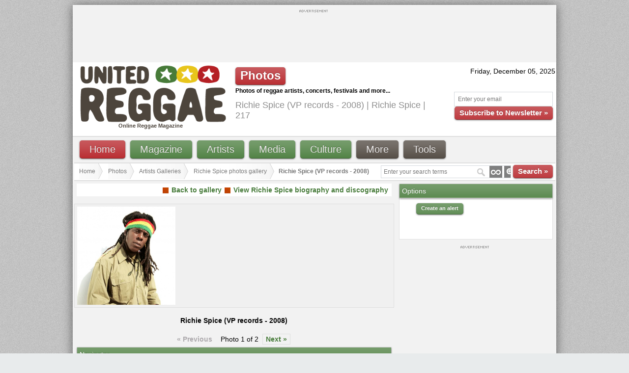

--- FILE ---
content_type: text/html; charset=UTF-8
request_url: https://unitedreggae.com/photos/galleries/artists/236/217/richie-spice-vp-records-2008.html
body_size: 10240
content:
<!DOCTYPE html PUBLIC "-//W3C//DTD XHTML 1.0 Transitional//EN" "https://www.w3.org/TR/xhtml1/DTD/xhtml1-transitional.dtd">
<html xmlns="https://www.w3.org/1999/xhtml" lang="en" xml:lang="en"><head>
<meta http-equiv="Content-Type" content="text/html; charset=utf-8" />
<meta http-equiv="X-UA-Compatible" content="IE=8" />

<title lang="en">Richie Spice (VP records - 2008) | Richie Spice | 217 | United Reggae</title>
<meta name="description" lang="en" content="Richie Spice (VP records - 2008) nice photos from Richie Spice gallery on United Reggae Magazine." />
<meta name="keywords" lang="en" content="Richie Spice (VP records - 2008)reggae united unitedreggae.com" />
<meta name="original-source" content="https://unitedreggae.com/photos/galleries/artists/236/217/richie-spice-vp-records-2008.html" />

<meta name="google-site-verification" content="XETvzC2SoNdUjpMLxnEILZOou31ABoAnFfWsy5ZvXZE" />
<meta name="y_key" content="3e52fc4fecf659ea" />
<meta name="robots" content="index,follow" />
<meta name="bitly-verification" content="6d4c03a31c06"/>

<link rel="alternate" type="application/rss+xml" title="Reggae News" href="https://feeds.feedburner.com/ReggaeNewsUnitedReggae" />
<link rel="alternate" type="application/rss+xml" title="Reggae Articles" href="https://feeds.feedburner.com/ReggaeArticlesUnitedReggae" />
<link rel="alternate" type="application/rss+xml" title="Reggae New Releases" href="https://feeds.feedburner.com/ReggaeNewReleasesUnitedReggaeMagazine" />

<!--[if IE]>
  <script src="https://html5shiv.googlecode.com/svn/trunk/html5.js"></script>
<![endif]-->


<link type="image/x-icon" rel="icon" href="https://unitedreggae.com/favicon.ico" />
<link type="image/x-icon" rel="shortcut icon" href="https://unitedreggae.com/favicon.ico" />

<link rel="stylesheet" href="https://unitedreggae.com/_static/unitedreggae.css" type="text/css"/>






<script type="text/javascript">

  var _gaq = _gaq || [];
  _gaq.push(['_setAccount', 'UA-10879602-1']);
  _gaq.push(['_trackPageview']);

  (function() {
    var ga = document.createElement('script'); ga.type = 'text/javascript'; ga.async = true;
    ga.src = ('https:' == document.location.protocol ? 'https://ssl' : 'https://www') + '.google-analytics.com/ga.js';
    var s = document.getElementsByTagName('script')[0]; s.parentNode.insertBefore(ga, s);
  })();

</script>

<script type='text/javascript'>
    var googletag = googletag || {};
    googletag.cmd = googletag.cmd || [];
    (function() {
    var gads = document.createElement('script');
    gads.async = true;
    gads.type = 'text/javascript';
    var useSSL = 'https:' == document.location.protocol;
    gads.src = (useSSL ? 'https:' : 'https:') +
    '//www.googletagservices.com/tag/js/gpt.js';
    var node = document.getElementsByTagName('script')[0];
    node.parentNode.insertBefore(gads, node);
    })();
    </script>

    <script type='text/javascript'>
    googletag.cmd.push(function() {
    googletag.defineSlot('/3127626/HEADER-940-196', [940, 196], 'div-gpt-ad-1329681612511-0').addService(googletag.pubads());
	googletag.defineSlot('/3127626/FOOTER-940-196', [940, 196], 'div-gpt-ad-1495138737512-0').addService(googletag.pubads());
	googletag.defineSlot('/3127626/TOP-728-90', [728, 90], 'div-gpt-ad-1321403850459-0').addService(googletag.pubads());
	googletag.defineSlot('/3127626/FOOTER-728-90', [728, 90], 'div-gpt-ad-1338842137902-0').addService(googletag.pubads());
	googletag.defineSlot('/3127626/FOOTER-220-90', [220, 90], 'div-gpt-ad-1340919211379-0').addService(googletag.pubads());
	googletag.defineSlot('/3127626/RIGHT-MIDDLE-300-100', [300, 100], 'div-gpt-ad-1347625153652-0').addService(googletag.pubads());
        	googletag.defineSlot('/3127626/RIGHT-300-300', [300, 300], 'div-gpt-ad-1322927675611-1').addService(googletag.pubads());
	googletag.defineSlot('/3127626/RIGHT-TOP-300-100', [300, 100], 'div-gpt-ad-1347625038709-0').addService(googletag.pubads());
	    googletag.pubads().enableSingleRequest();
    googletag.enableServices();
    });
</script>
</head>

<body>
<!-- Google Tag Manager -->
<noscript><iframe src="https://www.googletagmanager.com/ns.html?id=GTM-ZCDW"
height="0" width="0" style="display:none;visibility:hidden"></iframe></noscript>
<script>(function(w,d,s,l,i){w[l]=w[l]||[];w[l].push({'gtm.start':
new Date().getTime(),event:'gtm.js'});var f=d.getElementsByTagName(s)[0],
j=d.createElement(s),dl=l!='dataLayer'?'&l='+l:'';j.async=true;j.src=
'https://www.googletagmanager.com/gtm.js?id='+i+dl;f.parentNode.insertBefore(j,f);
})(window,document,'script','dataLayer','GTM-ZCDW');</script>
<!-- End Google Tag Manager -->
<div class="container_12" id="custom-doc">
    <div class="grid_12">
    <div class="block_ads" style="padding: 0;">
                <div class="advert_top_txt" style="margin-bottom: 3px;"><img src="https://unitedreggae.com/_static/images/advertisement.gif" alt="" width="58" height="5"/></div>
            <div id="div-gpt-ad-1321403850459-0" style="width:728px; height:90px;margin:0 auto;">
            <script type='text/javascript'>googletag.cmd.push(function() { googletag.display('div-gpt-ad-1321403850459-0'); });</script>
            </div>
    </div>
  </div>
  <div class="clear"></div>    <div class="white" id="hd">

    <div class="grid_4 white">
      <p class="logo"><a href="https://unitedreggae.com/" title="United Reggae &#8226; Home"><img width="300" height="118" src="https://unitedreggae.com/_static/images/reggae.gif" alt="Reggae" title="United Reggae &#8226; Home"/></a><br /><h1 style="font-size:11px;margin:0;padding:0;margin-left:90px;font-weight: bold;color:#4C443C;">Online Reggae Magazine</h1></p>
    </div>

    
    <div class="grid_5">
      <div style="margin-top: 10px;">
        <span class="awesome red small">Photos</span>
        <p style="margin-top: 5px;font-size:12px;"><b>Photos of reggae artists, concerts, festivals and more...</b></p>

             	     <h1>Richie Spice (VP records - 2008) | Richie Spice | 217</h1>
                </div>
    </div>

    
    <div class="grid_3">

      <div style="margin-top: 10px;" align="right">


        <script type="text/javascript">
        <!--
            var now = new Date();
            var days = new Array('Sunday','Monday','Tuesday','Wednesday','Thursday','Friday','Saturday');
            var months = new Array('January','February','March','April','May','June','July','August','September','October','November','December');
            var date = ((now.getDate()<10) ? "0" : "")+ now.getDate();

                function fourdigits(number)	{
                    return (number < 1000) ? number + 1900 : number;
                }

                today =  days[now.getDay()] + ", " + months[now.getMonth()] + " " + date + ", " + (fourdigits(now.getYear()));
                document.write(today);
        -->
        </script>

        <div class="newsletter_top">

          <form id="newsletter" action="https://unitedreggae.com/newsletter/index.php" method="post">
            <input type="hidden" value="2" name="format" />
            <input type="hidden" value="1" name="liste" />
            <input type="hidden" value="inscription" name="action" />
            <p><input type="text" value="Enter your email" onfocus="if (this.value=='Enter your email') {this.value=''}" onblur="if(this.value==''){this.value='Enter your email'}" style="width: 185px;" id="email" name="email" />
            <br /><a href="javascript:document.forms['newsletter'].submit();" class="vsmall red awesome">Subscribe to Newsletter »</a></p>
          </form>

        </div>

      </div>

    </div>

  </div>
  <div class="clear"></div>

  <div class="grid_12">

    <div class="menu_top">


<ul id="nav">
	<li><a class="awesome red bvsmall" href="https://unitedreggae.com/">Home</a></li>
	<li><a class="awesome green bvsmall" href="#">Magazine</a>
		<ul>
			<li><a href="https://unitedreggae.com/news/" title="Reggae news from the world">News</a></li>
			<li><a href="https://unitedreggae.com/articles/" title="Reggae articles, reviews and interviews">Articles</a></li>
            <li><a href="https://unitedreggae.com/magazine/" title="Reggae Magazine in PDF">Download</a></li>
            <li><a href="https://unitedreggae.com/authors/" title="United Reggae authors">Authors</a></li>
		</ul>
	</li>
	<li><a class="awesome green bvsmall" href="#">Artists</a>
		<ul>
            <li><a href="https://unitedreggae.com/discographies/2025-12/" title="Reggae, Dancehall new releases">New releases</a></li>
            <li><a href="https://unitedreggae.com/artists/" title="Reggae, Dancehall artists">All artists</a></li>
            <li><a href="https://unitedreggae.com/discographies/" title="Reggae, Dancehall discographies">Discographies</a></li>
            <li><a href="https://unitedreggae.com/artists/labels/" title="Reggae, Dancehall labels">Labels</a></li>
		</ul>
	</li>
	<li><a class="awesome green bvsmall" href="#">Media</a>
		<ul>
            <li><a href="https://unitedreggae.com/videos/" title="Reggae, Dancehall vidoes">Videos</a></li>
            <li><a href="https://unitedreggae.com/photos/" title="Reggae, Dancehall photos">Photos</a></li>
            <li><a href="https://unitedreggae.com/music/" title="Reggae, Dancehall excerpts">Music</a></li>
            <li><a href="https://unitedreggae.com/mixes/" title="Reggae, Dancehall mixes">Mixes</a></li>
		</ul>
	</li>
	<li><a class="awesome green bvsmall" href="#">Culture</a>
		<ul>
            <li><a href="https://unitedreggae.com/books/" title="Books about Reggae and Dancehall">Books</a></li>
            <li><a href="https://unitedreggae.com/movies/" title="Movies about Jamaica, Reggae, Dancehall">Movies</a></li>
		</ul>
	</li>
	<li><a class="awesome bvsmall" href="#">More</a>
		<ul>
            <li><a href="https://jamaicanrawsessions.unitedreggae.com" target="_blank">Jamaican RAW Sessions</a></li>
			<li><a href="https://jamaicancallaloosessions.unitedreggae.com" target="_blank">Jamaican Callaloo Sessions</a></li>
            <li><a href="https://unitedreggae.com/competitions/">Competitions</a></li>
            <li><a href="https://unitedreggae.com/comments/">Comments</a></li>
            <li><a href="https://unitedreggae.com/a-z.php">A-Z Index</a></li>
            <li><a href="https://unitedreggae.com/about-us.php/">About us</a></li>
            <li><a href="https://unitedreggae.com/contact-us.php">Contact us</a></li>
		</ul>
	</li>
	<li><a class="awesome bvsmall" href="#">Tools</a>
		<ul>
            <li><a href="https://unitedreggae.com/phone/">Smartphone</a></li>
            <li><a href="https://unitedreggae.com/rss.php">Subscribe to RSS</a></li>
            <li><a href="https://unitedreggae.com/newsletter/">Newsletter</a></li>
            <li><a href="https://unitedreggae.com/facebook.php">Facebook</a></li>
		</ul>
	</li>

</ul>

    </div>

  </div>
  <div class="clear"></div>
    
  <div class="grid_12 white">

        <div class="search_box" style="margin-top: 0px;">
    <form method="get" name="nav_search_form" id="nav_search_form" action="/search/">
      <input type="text" id="query" name="query" size="35" value="Enter your search terms" onfocus="if (this.value=='Enter your search terms') {this.value=''}" onblur="if(this.value==''){this.value='Enter your search terms'}" />
      <a href="javascript:document.forms['nav_search_form'].submit();" class="vsmall red awesome">Search »</a>
    </form>
    </div>
    
    <ul id="crumbs">
        <li><a href="https://unitedreggae.com/">Home</a></li>
        <li><a href="https://unitedreggae.com/photos/">Photos</a></li>
        <li><a href="https://unitedreggae.com/photos/galleries/artists/">Artists Galleries</a></li>
        <li><a href="https://unitedreggae.com/photos/galleries/artists/236/richie-spice.html">Richie Spice photos gallery</a></li>
        <li style="font-size: 12px;"><strong>Richie Spice (VP records - 2008)</strong></li>
    </ul>
   
</div>
<div class="clear"></div>

        <div class="grid_8">
        
            <div class="rubric">
                <img src="/_static/images/puce.png" class="middle" alt=""/>&nbsp;<a class="rtitle" title="Back to gallery" href="https://unitedreggae.com/photos/galleries/artists/236/richie-spice.html">Back to gallery</a> <img src="/_static/images/puce.png" class="middle" alt=""/>&nbsp;<a class="rtitle" title="View Richie Spice biography" href="https://unitedreggae.com/artists/r/richie-spice,236/">View Richie Spice biography and discography</a>
            </div>                              

            
               
                              
                <a name="gallery"></a>
                    
                
    
                <div class="photo" style="margin-left:auto;margin-right:auto;padding:5px;margin-top:15px;width:px;background:#f0f0f0;border:1px solid #dedede;">
                    
                    <div class="photo_narrow">
                        <img width="" height="" src="https://static.unitedreggae.com/artist/pic/236/P236-1.png" alt=""/>
                        <div class="ref"></div>
                    </div>
                    
                   
                    
                </div>
                 <h4 style="text-align: center">Richie Spice (VP records - 2008)</h4>

            <div class="pagination"><span class="disabled"><strong>« Previous</strong></span>&nbsp;&nbsp;Photo 1 of 2&nbsp;&nbsp;<a class="next" href="https://unitedreggae.com/photos/galleries/artists/236/218/richie-spice-vp-records-2008.html#gallery"><strong>Next »</strong></a>&nbsp;</div>            
            
            
            <div class="block_home">
        
            <h3>Navigator</h3>
            <table class="tbl">
            <tr>                <td>
                    <div class="photo" style="width: 140px;margin:5px;padding:2px;border:1px solid #dedede;">
                        <div class="photo_narrow">
                            <a href="https://unitedreggae.com/photos/galleries/artists/236/217/richie-spice-vp-records-2008.html#gallery"><img width="140" height="85" src="/photos/thumb-artists.php?pic=236/P236-1.png&amp;w=140&amp;h=85" alt=""/></a>
                        </div>
                    </div>
                </td>
                            <td>
                    <div class="photo" style="width: 140px;margin:5px;padding:2px;border:1px solid #dedede;">
                        <div class="photo_narrow">
                            <a href="https://unitedreggae.com/photos/galleries/artists/236/218/richie-spice-vp-records-2008.html#gallery"><img width="140" height="85" src="/photos/thumb-artists.php?pic=236/P236-2.png&amp;w=140&amp;h=85" alt=""/></a>
                        </div>
                    </div>
                </td>
                        </table>
                        </div>
            
            
            
<script type="text/javascript">
<!--
function getSelectValue(selectId){
	var selectElmt = document.getElementById(selectId);
	return selectElmt.options[selectElmt.selectedIndex].value;
}

$(document).ready(function(){

	$('.recommend').click( function() {
		var len = this.id.length;
		var id = this.id.substring(1,len);
		var vote = 1;		
		
		$('#vt'+id).load('/photos/recommend.php', {vt : vote , uid : id});
	});
	
});
-->
</script>
    
    
    
                
        
        
        
        <div class="block_home">
            <h3>Comments actually desactivated due to too much spams</h3>
			
			<!--
            <h3>Post a comment</h3>
            <a name="addcomment"></a>
            
                  
            <div id="message">
                
                <table cellspacing="0" cellpadding="0" border="0" width="100%">
				<tbody>
                    <tr>
					   <td id="txt" class="yellow-left"></td>
					   <td class="yellow-right" valign="top"><a id="close"><img alt="" src="/_static/images/icon_close_yellow.gif" /></a></td>
				    </tr>
				</tbody>
                </table>
            </div>                    
                        
             
            <div class="form_container">
            
            	<form method="post" action="#add-comment" class="form">
                <input type="hidden" name="art" value=""/>
           		
                <fieldset>
                    <legend>Identification</legend>
                    
                    <div class="block_home">
                    
                        <div class="txt">
                            <label for="nickname">Name <span style="font-size: 18px;color: #ba0000;">*</span></label>
                            <input type="text" id="nickname" name="nickname" value="" size="30" />
                        </div>
                        
                        <div class="txt">
                            <label for="cemail">E-mail</label>
                            <input type="text" id="cemail" name="cemail" value="" size="60" />
                            <br /><span class="help">Optional, will not be displayed or used.</span>
                        </div>
                    
                    </div>    
                    
                    <legend>Your comment</legend>
                    
                    <div class="block_home">
                        
                        <div class="txt">
                            <label for="fcomment">Message <span style="font-size: 18px;color: #ba0000;">*</span></label>
                            <textarea cols="70" rows="4" id="fcomment" name="fcomment"></textarea>
                            <br/><span class="help">Without html.</span>                            
                        </div>
                            
                        <div class="txt" style="position: relative;height:45px;">
                            
                            <label for="security_code" style="color:#999;font-size:10px;">Type the security code</label>
                            <input id="security_code" name="security_code" type="text" size="10" maxlength="10" />
                            <div style="margin-top:-45px;margin-left:250px;position: absolute;">
                                <img src="/_include/captcha.php" alt="" class="middle" id="captcha" /> <a style="color:#999;font-size:10px;" href="#addcomment" onclick="document.getElementById('captcha').src='/_include/captcha.php?'+Math.random();document.getElementById('captcha-form').focus();" id="change-image">Not readable?</a>
                            </div>
                            
                        </div>
                        
                        
                    </div>
                        
                
                    <div class="txt" align="right">
                        <input type="submit" id="post_comment" name="Post_comment" value="Post comment" class="button"/>
                    </div>
                
                </fieldset>
                </form>
            </div>
            			END OF COMMENTS DESACTIVATED -->
 </div>              
            
        </div>
        
        <div class="grid_4">
        
        <div class="block_home">
    
        <h3>Options</h3>
    
        <ul class="option">
          <li><span class="st_facebook_hcount"></span></li>
          <li><span class="st_twitter_hcount"></span></li>
          <li><span class="st_linkedin">&nbsp;</span></li>
          <li> <span class="st_stumbleupon">&nbsp;</span></li>
          <li><span class="st_email">&nbsp;</span></li>
          <li><a href="https://unitedreggae.com/create-alert.php" title="Stay updated with latest news weekly" class="awesome green" style="font-size: 11px;">Create an alert</a></li>
        </ul>
            <script type="text/javascript" src="http://w.sharethis.com/button/buttons.js"></script>
            <script type="text/javascript">
                    stLight.options({
                            publisher:'8f2f0dea-ece8-4a85-a016-fa41e87eb175'
                    });
            </script>
                        <iframe src="http://www.facebook.com/plugins/like.php?href=https%3A%2F%2Funitedreggae.com%2Fphotos%2Fgalleries%2Fartists%2F236%2Frichie-spice.html&amp;layout=standard&amp;show_faces=false&amp;width=250&amp;action=like&amp;font=verdana&amp;colorscheme=light&amp;height=40" scrolling="no" frameborder="0" style="border:none; overflow:hidden;height:40px;margin-left:10px;"></iframe>    
        </div>        
        
            <div class="block_ads">
        <div class="advert_top_txt" style="margin-bottom: 5px;"><img src="https://unitedreggae.com/_static/images/advertisement.gif" alt="" width="58" height="5"/></div>
    
    <div id='div-gpt-ad-1322927675611-1' style='width:300px; height:300px;'>
    <script type='text/javascript'>googletag.cmd.push(function() { googletag.display('div-gpt-ad-1322927675611-1'); });</script>
    </div>
</div><div class="block_home">
    <h3>Recommended Articles</h3>    
    <table width="100%">
            <tr>
    
            <td valign="top">
                <div class="block_recommend" style="height: 60px;">
                    <img style="float: left; margin-right:5px;" src="https://static.unitedreggae.com/article/85-2292-1507632250.png" width="55" alt=""/>
                    <a class="rtitle" href="https://unitedreggae.com/articles/n2292/101017/interview-winston-mcanuff-in-kingston-part-1">Interview: Winston McAnuff in Kingston (Part 1)</a>
                    <br /><span class="date">By Angus Taylor</span>
                </div>
            </td>
            
        </tr>
            <tr>
    
            <td valign="top">
                <div class="block_recommend" style="height: 60px;">
                    <img style="float: left; margin-right:5px;" src="https://static.unitedreggae.com/article/85-2076-1459976510.png" width="55" alt=""/>
                    <a class="rtitle" href="https://unitedreggae.com/articles/n2076/040716/interview-capleton-in-kingston">Interview: Capleton in Kingston</a>
                    <br /><span class="date">By Angus Taylor</span>
                </div>
            </td>
            
        </tr>
            <tr>
    
            <td valign="top">
                <div class="block_recommend" style="height: 60px;">
                    <img style="float: left; margin-right:5px;" src="https://static.unitedreggae.com/article/85-2296-1507974326.png" width="55" alt=""/>
                    <a class="rtitle" href="https://unitedreggae.com/articles/n2296/101517/interview-alpheus-roberto-sanchez-2017">Interview: Alpheus & Roberto Sanchez (2017)</a>
                    <br /><span class="date">By Angus Taylor</span>
                </div>
            </td>
            
        </tr>
        </table>
</div><div class="block_ads">
        <div class="advert_top_txt" style="margin-bottom: 5px;"><img src="https://unitedreggae.com/_static/images/advertisement.gif" alt="" width="58" height="5"/></div>
	<!-- RIGHT-TOP-300-100 -->
	<div id='div-gpt-ad-1347625038709-0' style='width:300px; height:100px;'>
		<script type='text/javascript'>
		googletag.cmd.push(function() { googletag.display('div-gpt-ad-1347625038709-0'); });
		</script>
	</div>
</div><div class="block_home">
    <h3>Latest articles</h3>
        <table width="100%">
                
        <tr>
    
            <td width="150" valign="top">
                <div class="block_recommend" style="height: 60px;">
                    <img style="float: left; margin-right:5px;" src="https://static.unitedreggae.com/article/85-2448-1561929306.png" width="55" height="55" alt=""/>
                    <a class="rtitle" href="https://unitedreggae.com/articles/n2448/063019/sylford-waker-in-paris">Sylford Waker in Paris</a>
                    <br /><span class="date">By United Reggae</span>
                </div>
            </td>
            
        </tr>
        
                
        <tr>
    
            <td width="150" valign="top">
                <div class="block_recommend" style="height: 60px;">
                    <img style="float: left; margin-right:5px;" src="https://static.unitedreggae.com/article/85-2446-1552430138.png" width="55" height="55" alt=""/>
                    <a class="rtitle" href="https://unitedreggae.com/articles/n2446/031219/interview-big-youth-in-kingston">Interview: Big Youth in Kingston</a>
                    <br /><span class="date">By Angus Taylor</span>
                </div>
            </td>
            
        </tr>
        
                
        <tr>
    
            <td width="150" valign="top">
                <div class="block_recommend" style="height: 60px;">
                    <img style="float: left; margin-right:5px;" src="https://static.unitedreggae.com/article/85-2444-1552129600.png" width="55" height="55" alt=""/>
                    <a class="rtitle" href="https://unitedreggae.com/articles/n2444/030919/linval-thompson-in-paris">Linval Thompson in Paris</a>
                    <br /><span class="date">By United Reggae</span>
                </div>
            </td>
            
        </tr>
        
                
        <tr>
    
            <td width="150" valign="top">
                <div class="block_recommend" style="height: 60px;">
                    <img style="float: left; margin-right:5px;" src="https://static.unitedreggae.com/article/85-2445-1552126407.png" width="55" height="55" alt=""/>
                    <a class="rtitle" href="https://unitedreggae.com/articles/n2445/030919/marcus-gad-meets-tamal-enter-a-space-ep">Marcus Gad Meets Tamal - Enter A Space EP</a>
                    <br /><span class="date">By Gerard McMahon</span>
                </div>
            </td>
            
        </tr>
        
                
        <tr>
    
            <td width="150" valign="top">
                <div class="block_recommend" style="height: 60px;">
                    <img style="float: left; margin-right:5px;" src="https://static.unitedreggae.com/article/85-2441-1551130754.png" width="55" height="55" alt=""/>
                    <a class="rtitle" href="https://unitedreggae.com/articles/n2441/022519/da-fuchaman-stronger-together">Da Fuchaman - Stronger Together</a>
                    <br /><span class="date">By Chloe Sharma</span>
                </div>
            </td>
            
        </tr>
        
                
        <tr>
    
            <td width="150" valign="top">
                <div class="block_recommend" style="height: 60px;">
                    <img style="float: left; margin-right:5px;" src="https://static.unitedreggae.com/article/85-2442-1551039383.png" width="55" height="55" alt=""/>
                    <a class="rtitle" href="https://unitedreggae.com/articles/n2442/022419/ital-horns-showcase-vol-1-at-conscious-sounds">Ital Horns - Showcase Vol. 1 At Conscious Sounds</a>
                    <br /><span class="date">By Gerard McMahon</span>
                </div>
            </td>
            
        </tr>
        
                                
        </table>
</div>        </div>
        <div class="clear"></div>

<div class="grid_12 white">
  
  <div class="block_home"><h3>Recently added<a class="awesome vvsmall" href="https://unitedreggae.com/recently/" style="font-size: 9px;color:#fff;float:right;">View all</a></h3></div>
  
</div>
<div class="clear"></div>

    <div class="grid_3 white" style="margin-top: 5px;">
        <div class="recently">
            <div class="cat">Video</div>
						<img style="float: left; margin-right:5px;margin-top:2px;" src="https://static.unitedreggae.com/artist/video/3264/video-3264-1597767767.jpg" alt="" width="70" height="70" />
						<a  class="rtitle" href="https://unitedreggae.com/videos/raphael-modess-vivons-comme-les-anges-karaoke-2020,3156/">Raphael Modess - Vivons comme les anges (karaoké)</a>
            <br /><span class="date">18 Aug</span>
        </div>
    </div>
    
        <div class="grid_3 white" style="margin-top: 5px;">
        <div class="recently">
            <div class="cat">Video</div>
						<img style="float: left; margin-right:5px;margin-top:2px;" src="https://static.unitedreggae.com/artist/video/3155/video-3155-1569585909.jpg" alt="" width="70" height="70" />
						<a  class="rtitle" href="https://unitedreggae.com/videos/var-poor-and-needy-2019,3155/">Var - Poor and Needy</a>
            <br /><span class="date">27 Sep</span>
        </div>
    </div>
    
        <div class="grid_3 white" style="margin-top: 5px;">
        <div class="recently">
            <div class="cat">Video</div>
						<img style="float: left; margin-right:5px;margin-top:2px;" src="https://static.unitedreggae.com/artist/video/3153/video-3153-1565551552.jpg" alt="" width="70" height="70" />
						<a  class="rtitle" href="https://unitedreggae.com/videos/mortimer-lightning-2019,3153/">Mortimer - Lightning</a>
            <br /><span class="date">11 Aug</span>
        </div>
    </div>
    
        <div class="grid_3 white" style="margin-top: 5px;">
        <div class="recently">
            <div class="cat">Video</div>
						<img style="float: left; margin-right:5px;margin-top:2px;" src="https://static.unitedreggae.com/artist/video/3154/video-3154-1565551635.jpg" alt="" width="70" height="70" />
						<a  class="rtitle" href="https://unitedreggae.com/videos/mortimer-big-yard-performance-1xtra-in-jamaica-2018,3154/">Mortimer - Big Yard performance (1Xtra in Jamaica)</a>
            <br /><span class="date">11 Aug</span>
        </div>
    </div>
    
    
<div class="clear"></div>  <div class="grid_9">
    <div class="block_ads" style="padding: 0;">
        <div class="advert_top_txt" style="margin-bottom: 3px;"><img src="https://unitedreggae.com/_static/images/advertisement.gif" alt="" width="58" height="5"/></div>
        <div id='div-gpt-ad-1338842137902-0' style='width:728px; height:90px;'>
			<script type='text/javascript'>googletag.cmd.push(function() { googletag.display('div-gpt-ad-1338842137902-0'); });</script>
		</div>
    </div>
  </div>
    
  <div class="grid_3">
    <div class="block_ads" style="padding: 2px;">
        <div class="advert_top_txt" style="margin-bottom: 3px;"><img src="https://unitedreggae.com/_static/images/advertisement.gif" alt="" width="58" height="5"/></div>            
		<div id='div-gpt-ad-1340919211379-0' style='width:220px; height:90px;'>
			<script type='text/javascript'>googletag.cmd.push(function() { googletag.display('div-gpt-ad-1340919211379-0'); });</script>
		</div>
    </div>
  </div>
  <div class="clear"></div>
   
    <div class="grid_9">
    <div class="block_ads" style="padding: 0;">
        
    </div>
  </div>
  
  <div class="grid_12 white">

<div id="footer" class="block_home">

    <div id="footer_content">
        <div class="footbox">
            <div class="info-col">

                <h2>Magazine</h2>

                    <dl>
            			<dd><a href="https://unitedreggae.com/news/" title="Reggae news from the world">News</a></dd>
            			<dd><a href="https://unitedreggae.com/articles/" title="Reggae articles, reviews and interviews">Articles</a></dd>
                        <dd><a href="https://unitedreggae.com/magazine/" title="Reggae Magazine in PDF">Download</a></dd>
                        <dd><a href="https://unitedreggae.com/authors/" title="United Reggae authors">Authors</a></dd>
                    </dl>

            </div>
        </div>

        <div class="footbox">
            <div class="info-col">

                <h2>Artists</h2>

                    <dl>
                        <dd><a href="https://unitedreggae.com/discographies/2025-12/">New releases</a></dd>
                        <dd><a href="https://unitedreggae.com/artists/">All artists</a></dd>
                        <dd><a href="https://unitedreggae.com/discographies/">Discographies</a></dd>
                        <dd><a href="https://unitedreggae.com/artists/labels/">Labels</a></dd>
                    </dl>

            </div>
        </div>

        <div class="footbox">
            <div class="info-col">

                <h2>Media</h2>

                    <dl>
                        <dd><a href="https://unitedreggae.com/videos/">Videos</a></dd>
                        <dd><a href="https://unitedreggae.com/photos/">Photos</a></dd>
                        <dd><a href="https://unitedreggae.com/music/">Music</a></dd>
                        <dd><a href="https://unitedreggae.com/mixes/">Mixes</a></dd>
                    </dl>
            </div>
        </div>

        <div class="footbox">
            <div class="info-col">

                <h2>Culture</h2>

                    <dl>
                        <dd><a href="https://unitedreggae.com/books/">Books</a></dd>
                        <dd><a href="https://unitedreggae.com/movies/">Movies</a></dd>
                    </dl>
            </div>
        </div>

        <div class="footbox">
            <div class="info-col">

                <h2>More</h2>

                    <dl>
                        <dd><a href="https://jamaicancallaloosessions.unitedreggae.com" target="_blank">Callaloo Sessions</a></dd>
                        <dd><a href="https://unitedreggae.com/competitions/">Competitions</a></dd>
                        <dd><a href="https://unitedreggae.com/comments/">Comments</a></dd>
                        <dd><a href="https://unitedreggae.com/a-z.php">A-Z Index</a></dd>
                    </dl>
            </div>
        </div>


        <div class="footbox">
            <div class="info-col">

                <h2>Tools</h2>

                    <dl>
                        <dd><a href="https://unitedreggae.com/phone/">Smartphone</a></dd>
                        <dd><a href="https://unitedreggae.com/rss.php">RSS</a></dd>
                        <dd><a href="https://unitedreggae.com/newsletter/">Newsletter</a></dd>
                        <dd><a href="https://unitedreggae.com/facebook.php">Facebook</a></dd>
                    </dl>
            </div>
        </div>
        <div class="clear"></div>
    </div>
</div>

  </div>
  <div class="clear"></div>

  <div class="grid_8 ft">

    <p>© 2007-2025 <a href="https://unitedreggae.com/">United Reggae</a>. All Rights Reserved. Reproduction in whole or in part is prohibited. <a href="https://unitedreggae.com/copyright.php" rel="nofollow">Read about copyright</a></p>
    <p><a href="https://unitedreggae.com/terms-of-use.php" rel="nofollow">Terms of use</a> | <a href="https://unitedreggae.com/about-us.php" rel="nofollow">About us</a> | <a href="https://unitedreggae.com/contact-us.php" rel="nofollow">Contact us</a> | <a href="https://unitedreggae.com/authors/" rel="nofollow">Authors</a> | <a href="https://unitedreggae.com/newsletter/" rel="nofollow">Newsletter</a> | <a href="https://unitedreggae.com/a-z.php" rel="nofollow">A-Z</a></p>

  </div>

  <div class="grid_4 ft">

    <div class="search_box" style="margin-top: 5px;">
        <form method="get" name="nav_search_form_bottom" id="nav_search_form_bottom" action="/search/">
            <input type="text" id="query_bottom" name="query" size="35" value="Enter your search terms" onfocus="if (this.value=='Enter your search terms') {this.value=''}" onblur="if(this.value==''){this.value='Enter your search terms'}" />
            <a style="color: #fff;" href="javascript:document.forms['nav_search_form_bottom'].submit();" class="vsmall red awesome">Search »</a>
        </form>
    </div>

  </div>

  <div class="clear clearfix"></div>
</div>
<div id="partners">
	<!-- Paypal & Bitcoin donate -->
	<p>United Reggae is a free and independant magazine promoting reggae music and message since 2007. Support us!</p>
	<table width="100%">
	<tr width="100%">
	<td width="30%"></td>
	<td width="40%">
	<form action="https://www.paypal.com/cgi-bin/webscr" method="post" target="_top" style="width:50%">
		<input type="hidden" name="cmd" value="_s-xclick">
		<input type="hidden" name="encrypted" value="-----BEGIN [base64]/VhnXBNwZe5GzgMAAivvrbRc2P3js7/kznKJYzPPc8VJTiyUR1EeAUF19Db0zOKOEAIfh0sVEpu0I9un/ergCnfZJtpGagycJEl9KoDxj4aabQPjvNoeH2sJSY9InqMtX0eVy9n4Zz/kP679DuGeJPJVjCvtwoZljRyE9DELMAkGBSsOAwIaBQAwgawGCSqGSIb3DQEHATAUBggqhkiG9w0DBwQIHKJ2XuiL9QSAgYhJMXdTH1WtYDrYBqhJVwrg7KY1VCRA5oitNXJcZ3eiIs/EZVTmlbsro6drA1v90Hh1AST9N3zxh/fYULXqtlrq++ZG3zZS+OX+AS1B8vzYVGhWu0Mrp/[base64]/ETMS1ycjtkpkvjXZe9k+6CieLuLsPumsJ7QC1odNz3sJiCbs2wC0nLE0uLGaEtXynIgRqIddYCHx88pb5HTXv4SZeuv0Rqq4+axW9PLAAATU8w04qqjaSXgbGLP3NmohqM6bV9kZZwZLR/klDaQGo1u9uDb9lr4Yn+rBQIDAQABo4HuMIHrMB0GA1UdDgQWBBSWn3y7xm8XvVk/UtcKG+wQ1mSUazCBuwYDVR0jBIGzMIGwgBSWn3y7xm8XvVk/[base64]/zANBgkqhkiG9w0BAQUFAAOBgQCBXzpWmoBa5e9fo6ujionW1hUhPkOBakTr3YCDjbYfvJEiv/2P+IobhOGJr85+XHhN0v4gUkEDI8r2/rNk1m0GA8HKddvTjyGw/XqXa+LSTlDYkqI8OwR8GEYj4efEtcRpRYBxV8KxAW93YDWzFGvruKnnLbDAF6VR5w/[base64]/jhdaDRJxpZh3RRMQJcbjIn/kUlAShW2VEcOR+FJzLhseu2/2TdcCrAxbD8lvNzeV5uVXrR56VGEGjwc9axpS6IHBeJguko+jMBqqjEoA==-----END PKCS7-----
		">
		<input type="image" src="https://www.paypalobjects.com/en_US/i/btn/btn_donateCC_LG.gif" border="0" name="submit" alt="PayPal - The safer, easier way to pay online!">
		<img alt="" border="0" src="https://www.paypalobjects.com/fr_FR/i/scr/pixel.gif" width="1" height="1">
	</form>
	</td>
	<!--
	<td width="20%">
	<a href="bitcoin:1KGcodo5B2vruEQtpMNeVbxPNQ43N999Bw?message=Donation%20United%20Reggae&label=UnitedReggae" title="Make a donation" target="_blank">
		<img src="/images/bitcoin-button.png" width="100px">
	</a>
	</td>
	-->
	<td width="30%"></td>
	</tr>
	</table>
	Partners: 
    <a rel="nofollow" href="http://www.niceup.com/" target="_blank" title="Reggae dancehall directory">Jammin Reggae Archives</a> |
	<a rel="nofollow" href="http://jamaicanrawsessions.unitedreggae.com/" target="_blank" title="Jamaican Raw Sessions">Jamaican Raw Sessions</a> |
	<a href="http://www.severine-baiedumont.fr" target="_blank" title="Guide nature - Traversées de la baie du Mont Saint-Michel">Guide nature - Traversées de la baie du Mont Saint-Michel</a> |
	<a rel="nofollow" href="http://www.oneoneonewear.com/" target="_blank">One One One Wear</a>
</div>
<p>

</p>

    <div style="display:none;" class="nav_up" id="nav_up"></div>
		<div style="display:none;" class="nav_down" id="nav_down"></div>

    	<script src="https://unitedreggae.com/_static/js/scroll-startstop.events.jquery.js" type="text/javascript"></script>
		<script>
			$(function() {
				var $elem = $('#custom-doc');

				$('#nav_up').fadeIn('slow');
				$('#nav_down').fadeIn('slow');

				$(window).bind('scrollstart', function(){
					$('#nav_up,#nav_down').stop().animate({'opacity':'0.2'});
				});
				$(window).bind('scrollstop', function(){
					$('#nav_up,#nav_down').stop().animate({'opacity':'1'});
				});

				$('#nav_down').click(
					function (e) {
						$('html, body').animate({scrollTop: $elem.height()}, 800);
					}
				);
				$('#nav_up').click(
					function (e) {
						$('html, body').animate({scrollTop: '0px'}, 800);
					}
				);
            });
        </script>

<div id="fb-root"></div>
<script>(function(d, s, id) {
  var js, fjs = d.getElementsByTagName(s)[0];
  if (d.getElementById(id)) return;
  js = d.createElement(s); js.id = id;
  js.src = "https://connect.facebook.net/en_US/all.js#xfbml=1&appId=202743229805436";
  fjs.parentNode.insertBefore(js, fjs);
}(document, 'script', 'facebook-jssdk'));</script>

<div class="fb-recommendations-bar" data-href="https://unitedreggae.com/photos/galleries/artists/236/217/richie-spice-vp-records-2008.html" data-read-time="10" data-site="unitedreggae.com"></div>

</body>
</html>


--- FILE ---
content_type: text/html; charset=utf-8
request_url: https://www.google.com/recaptcha/api2/aframe
body_size: 268
content:
<!DOCTYPE HTML><html><head><meta http-equiv="content-type" content="text/html; charset=UTF-8"></head><body><script nonce="ngQOecO7w65XzZ6UD-2iNg">/** Anti-fraud and anti-abuse applications only. See google.com/recaptcha */ try{var clients={'sodar':'https://pagead2.googlesyndication.com/pagead/sodar?'};window.addEventListener("message",function(a){try{if(a.source===window.parent){var b=JSON.parse(a.data);var c=clients[b['id']];if(c){var d=document.createElement('img');d.src=c+b['params']+'&rc='+(localStorage.getItem("rc::a")?sessionStorage.getItem("rc::b"):"");window.document.body.appendChild(d);sessionStorage.setItem("rc::e",parseInt(sessionStorage.getItem("rc::e")||0)+1);localStorage.setItem("rc::h",'1764913873287');}}}catch(b){}});window.parent.postMessage("_grecaptcha_ready", "*");}catch(b){}</script></body></html>

--- FILE ---
content_type: text/css
request_url: https://unitedreggae.com/_static/unitedreggae.css
body_size: 6009
content:
@charset "UTF-8";
/* ? - Thanks Louis */
html{background:url(/_static/images/texture.png) repeat top left #E8EBEC}
body{font-family:"segoe ui","lucida grande", helvetica, arial, sans-serif;font-size:14px;margin-top:10px}
a:hover,a:active,a:focus{outline:0}
.block_home{background:#fff;border:1px solid #E1E1E1;margin:5px}
#custom-doc{box-shadow:0 1px 8px rgba(0,0,0,0.5);-moz-box-shadow:0 1px 8px rgba(0,0,0,0.5);-webkit-box-shadow:0 1px 20px rgba(0,0,0,0.5);background:#f2f2f2}
#hd{background:#fff;border-bottom:2px solid #dfdfdf;height:150px}
.logo{margin:0;margin-left:10px;margin-top:5px;}
.container_12{margin-left:auto;margin-right:auto;width:984px}
.alpha{margin-left:0!important}
.grid_1,.grid_2,.grid_3,.grid_4,.grid_5,.grid_6,.grid_7,.grid_8,.grid_9,.grid_10,.grid_11,.grid_12,.grid_12{display:inline;float:left;margin-left:2.5px;margin-right:2.5px;position:relative}
.container_12 .grid_1{width:77px}
.container_12 .grid_2{width:159px}
.container_12 .grid_3{width:241px}
.container_12 .grid_4{width:323px}
.container_12 .grid_5{width:405px}
.container_12 .grid_6{width:487px}
.container_12 .grid_7{width:569px}
.container_12 .grid_8{width:651px}
.container_12 .grid_9{width:733px}
.container_12 .grid_10{width:815px}
.container_12 .grid_11{width:897px}
.container_12 .grid_12{width:979px}
.clear{clear:both;display:block;height:0;overflow:hidden;visibility:hidden;width:0}
.clearfix:after{clear:both;content:' ';display:block;font-size:0;height:0;line-height:0;visibility:hidden;width:0}
h1{color:#8d8d8d;font-size:18px;margin:0;padding:0;font-weight:400;}
h3{box-shadow:0 1px 3px rgba(0,0,0,0.5);-moz-box-shadow:0 1px 3px rgba(0,0,0,0.5);-webkit-box-shadow:0 1px 3px rgba(0,0,0,0.5);background:url(/_static/images/alert-overlay.png) repeat-x top left #477B3A;border-bottom:1px solid #dfdfdf;color:#fff;font-size:14px;font-weight:400;min-height:20px;line-height:20px;margin:0;padding:4px 4px 4px 5px;text-shadow:0 -1px 1px rgba(0,0,0,0.25)}
h3.gray,h3.gray:visited{background:#4C443C}
.current{color:#4d453c;font-weight:700}
div.mask,img.mask{left:0;margin-top:0!important;position:absolute;top:0}
.datatable table{border-collapse:collapse;border-right:1px solid #dedede;border-top:1px solid #dedede;margin:1em auto;width:100%}
.datatable a{color:#477B3A;padding:2px;text-decoration:none}
.datatable a:hover{background:#477B3A;color:#fff;text-decoration:none}
.datatable td{border-bottom:1px solid #dedede;border-left:1px solid #dedede;color:#777;padding:.3em 1em;text-align:left}
.datatable th{border-bottom:1px solid #dedede;border-left:1px solid #dedede;color:#4d453c;font-weight:700;padding:.3em 1em;text-align:left}
.advert_top_txt{color:#9A9A9A;padding:5px 5px 4px 0;text-align:center}
.help{color:#999;font-size:11px}
.info_top{color:#352b1f;margin-top:10px;padding:5px;text-align:right}
.today_date{text-align:right}
.newsletter_top{margin-top:15px;padding:5px}
.newsletter_top input[type=text]{background:#fff;border:1px solid #d4d9dd;color:#777;font-size:12px;padding:7px;width:169px}
.search_box{float:right;padding:5px}
.search_box input[type=text]{background:url(/_static/images/sprites.png) no-repeat scroll 90px -55px transparent;border:1px solid #d4d9dd;color:#777;font-size:12px;padding:5px}
.awesome,.awesome:visited{border-radius:5px;box-shadow:0 1px 3px rgba(0,0,0,0.5);-moz-border-radius:5px;-moz-box-shadow:0 1px 3px rgba(0,0,0,0.5);-webkit-border-radius:5px;-webkit-box-shadow:0 1px 3px rgba(0,0,0,0.5);background:#4C443C url(/_static/images/alert-overlay.png) repeat-x;border-bottom:1px solid rgba(0,0,0,0.25);color:#fff;cursor:pointer;display:inline-block;padding:5px 10px 6px;position:relative;text-decoration:none;text-shadow:0 -1px 1px rgba(0,0,0,0.25)}
.awesome:hover{background-color:#111;color:#fff}
.awesome:active{top:1px}
.small.awesome,.small.awesome:visited{font-size:24px}
.vsmall.awesome,.vsmall.awesome:visited{font-size:15px}
.bvsmall.awesome,.bvsmall.awesome:visited{font-size:19px}
.awesome,.awesome:visited,.medium.awesome,.medium.awesome:visited{font-size:28px;font-weight:700;line-height:1;text-shadow:0 -1px 1px rgba(0,0,0,0.25)}
.large.awesome,.large.awesome:visited{font-size:28px;padding:8px 14px 9px}
.green.awesome,.green.awesome:visited{background-color:#477B3A}
.green.awesome:hover{background-color:#749a02}
.red.awesome:hover{background-color:#8E1B24}
.magenta.awesome,.magenta.awesome:visited{background-color:#a9014b}
.magenta.awesome:hover{background-color:#630030}
.orange.awesome,.orange.awesome:visited{background-color:#ff5c00}
.orange.awesome:hover{background-color:#d45500}
.yellow.awesome:hover{background-color:#fc9200}
#crumbs{background:#fff;border-bottom:2px solid #dfdfdf;border-top:2px solid #dfdfdf;height:2.4em;list-style:none;margin:0;padding:0}
#crumbs li{color:#777;float:left;line-height:32px;padding-left:.75em}
#crumbs li a{background:url(images/crumbs.gif) no-repeat right center;display:block;font-size:12px;padding:0 15px 0 0}
#crumbs li a:hover,#crumbs li a:focus{color:#B7AD70}
.mega{display:block;position:relative;text-align:center}
dl{margin:0;padding:0}
.title{background:#4C443C url(/_static/images/alert-overlay.png) repeat-x;padding:4px}
.title a{color:#f2f2f2;font-family:cambria, georgia, sans-serif;font-size:19px;font-weight:700;text-decoration:none;text-transform:none}
.title a:hover{color:#fff;text-decoration:none}
.vignette{border:1px solid #dedede;float:left;margin-right:4px}
dl .author{color:#777;font-size:11px}
dl .description{background:#f0f0f0;color:#222;font-family:verdana,sans-serif;font-size:12px;line-height:1.3em;margin:0;padding:4px}
.read a{color:#777;font-size:11px;font-weight:700;text-decoration:none}
.read a:hover{color:#972E2F;text-decoration:underline}
.separator{border-top:1px dotted #777;margin:5px}
.highlights .title{background:url(images/title-background.png) repeat-x top left #262626;height:60px;overflow:hidden;padding:4px}
.highlights .title a{color:#f0f0f0;font-family:cambria,georgia,sans-serif;font-size:16px;font-weight:700;line-height:.8em;text-decoration:none;text-transform:none}
.highlights .title a:hover{color:#9CAC4B;text-decoration:none;text-transform:none}
.highlights tr,.highlights td{padding:2px}
.highlights dl{margin-top:5px}
.simple{background:url(/_static/images/icons/noicone.png) top left no-repeat #9CAC4B;padding:5px}
.music{background:url(/_static/images/icons/music.png) top left no-repeat #9CAC4B;padding:5px}
.video{background:url(/_static/images/icons/video.png) top left no-repeat #9CAC4B;padding:5px}
.gallery{background:url(/_static/images/icons/gallery.png) top left no-repeat #9CAC4B;padding:5px}
.highlights dt{padding:5px}
.highlights dt a{color:#477B3A;font-family:cambria, georgia, sans-serif;font-size:14px;font-weight:700;text-decoration:none}
.highlights dt a:hover{border-bottom:1px solid #dedede;color:#4d453c;text-decoration:none}
.highlights .description{background:#f0f0f0;font-size:12px;line-height:1.3em}
.video_list li{background:url(/_static/images/icons/video.png) top left no-repeat #f0f0f0;height:75px;margin-bottom:4px;padding:4px}
.video_list .track{font-family:Helvetica, arial, sans-serif;font-size:12px;font-weight:700}
.disc_list li{background:url(images/icons/video.png) top left no-repeat #f0f0f0;height:100px;margin-bottom:4px;padding:4px}
.disc_list .track{font-family:Helvetica, arial, sans-serif;font-size:12px;font-weight:700}
.disc_list .info{color:#777;font-size:12px;margin-top:10px}
.comment_list li{background:#f0f0f0;height:55px;margin-bottom:4px;padding:4px}
.comment_list .author a{color:#4d453c;font-family:arial,sans-serif;font-size:10px}
.comment_list .date{color:#999;font-family:arial,sans-serif;font-size:10px}
.comment_list .description{color:#777;font-size:12px;margin-top:4px}
.alpha ul{list-style:none}
div#partners{color:#777;font-size:11px;margin:0 auto;padding-top:5px;text-align:center;width:980px;background:#efefef;}
div#partners a{color:#4D453C;text-decoration:none}
.button{border-radius:3px;-moz-border-radius:3px;box-shadow:0 0 2px #999;-moz-box-shadow:0 0 2px #999;-webkit-border-radius:3px;-webkit-box-shadow:0 0 2px #999;background:url(/_static/images/buttonbg.png) repeat-x center left #f8f8f8;border:1px solid #777;border-radius:3px;box-shadow:0 0 2px #999;color:#477B3A;cursor:pointer;font-size:11px;margin:0;padding:4px;text-shadow:0 1px 0 #fff}
.button:hover{border:1px solid #999;color:#111}
.block_home .top_link{color:#477B3A;font-family:cambria,georgia,sans-serif;font-size:13px;text-decoration:none}
.block_home .top_linkbd:hover{color:#777;text-decoration:underline}
.article h1{background:#f5f5f5;color:#4d453c;font-size:32px;font-weight:400;letter-spacing:-1px;padding:10px}
.article h1 a:hover{color:#777}
.article .author{font-family:"segoe ui",verdana,helvetica,arial,sans-serif;font-size:11px;margin:5px}
.article .author a{color:#4d453c;font-size:11px;text-decoration:none}
.article span.comment{background:#4d453c;color:#fff}
.article h2{background:none repeat scroll 0 0 #f5f5f5;border-bottom:1px solid #477B3A;color:#477B3A;font-family:cambria,georgia,arial,sans-serif;font-size:19px;font-style:italic;font-weight:700;height:auto;line-height:25px;margin-top:10px;padding:10px;text-transform:none}
.article .article_text{background:#fff;padding:2px}
.article .article_text a{color:#477B3A;padding:3px;text-decoration:none}
.article .article_text a:hover{background:#477B3A;color:#fff;text-decoration:none}
.article .article_text em{font-style:italic}
.article .article_text p{color:#4d453c;font-family:"segoe ui",Verdana,Arial,Helvetica,sans-serif;font-size:14px;line-height:25px;padding:5px}
.article .article_text h3{background:none;border-bottom:3px solid #477B3A;color:#777;font-family:cambria,georgia, sans-serif;font-size:18px;margin-top:5px;text-transform:none}
.article .article_text h4{padding-left:5px;}
.article .article_text li{color:#4D453C;padding:5px;font-size:14px;font-family:Verdana,Arial,Helvetica,sans-serif;}
.article .article_text .quote{color:#477B3A;font-family:cambria,georgia,sans-serif;font-size:19px;font-style:italic;font-weight:700;margin:5px;padding:20px;text-align:center}
.article .article_text .citation{background:#f2f2f2;color:#477B3A;font-family:cambria,georgia,sans-serif;font-size:19px;font-style:italic;font-weight:700;margin:5px;padding:20px;text-align:center}
.article .article_text .photo{border:1px solid #dedede;float:right;margin-left:10px;margin-right:10px;margin-top:10px;padding:2px}
.article .article_text .photog{border:1px solid #dedede;float:left;margin-left:10px;margin-right:10px;margin-top:10px;padding:2px}
.article .article_text .bloc{background:none repeat scroll 0 0 #f0f0f0;border:1px dotted #CCC;float:right;margin:5px;padding:5px;width:250px}
div#tags{border-top:1px solid #dedede;display:block;font:italic bold 11px/1.8em Georgia,Arial,Helvetica,sans-serif;margin-top:30px;padding:5px}
div#tags a{color:#9CAC4B;padding:5px;text-decoration:none}
div#tags a:hover{background:#9cac4b;color:#fff}
.article .photo{border:2px solid #dedede;float:right;margin-left:10px;margin-right:10px;margin-top:10px;padding:2px}
.article .imgbrd{border:1px solid #999;margin:15px;padding:2px;text-align:center}
.article .galery{background-color:#F0F0F0;border:1px solid #dedede;display:block;margin-top:10px;position:relative}
.block_home .more li{border-top:1px solid #dedede;height:20px;list-style-image:url(/_static/images/puce.png);list-style-position:inside;padding:10px}
.comment td{padding:4px}
.comment .link{background:#f5f5f5}
.comment .author{color:#999;font-size:11px;margin-bottom:5px}
.comment .author b{color:#4d453c}
.comment .recommend{color:#9CAC4B;font-weight:700}
.comment .comment_txt{background:url(/_static/images/corner_comment.png) no-repeat 5% 0 #f5f5f5;color:#555;font-size:12px;margin-top:5px;padding:10px}
.comment_form{background:#f0f0f0;border:1px solid #dedede;margin-top:15px;padding:5px}
.comment_form input[type=text]{background:#fff;border:1px solid #d4d9dd;color:#777;font-size:12px;padding:7px}
.addthis_toolbox .two_column{padding:10px 0;width:300px}
.addthis_toolbox .two_column a{color:#999;display:block;padding:5px 0 5px 15px;position:relative;text-decoration:none;width:140px}
.addthis_toolbox .two_column span{left:14px;top:4px}
.addthis_toolbox .two_column .top{border-bottom:solid 1px #cdcdcd;margin:0 20px 10px;padding:0 0 10px}
.addthis_toolbox .two_column .more{border-top:solid 1px #dedede;margin:10px 20px 0;padding:10px 0 0;text-align:center}
.addthis_toolbox .two_column .more a{padding:4px 0;width:auto}
.addthis_toolbox .two_column .more span{display:none}
.addthis_toolbox .two_column .column1{float:left;width:160px}
.addthis_toolbox .two_column .column2{float:left;width:130px}
.addthis_toolbox .two_column .clear{clear:both;display:block;height:0;padding:0;width:0}
.sampler dt{color:#777;font-family:"segoe ui",arial,sans-serif;font-size:15px;font-weight:700;padding-top:10px}
.form_container{background:#fff;padding:5px}
.form legend{background:#777;color:#fff;font-size:14px;font-weight:700;margin:5px;padding:5px;width:590px}
.form .txt{margin:10px}
.form .help{margin-left:155px}
.form label{display:inline;float:left;padding-left:5px;width:150px}
.block_ads{margin:5px;padding:3px;text-align:center}
.block_recommend{background:#fff;border:2px solid #DEDEDE;margin:5px;padding:5px}
.rubric{background:#fff;margin:5px;padding:5px;text-align:right}
.recently{background:#fff;border:2px solid #DEDEDE;height:90px;margin:5px;padding:5px}
.recently .cat{background:#dedede;color:#333;font-size:9px;padding:2px}
.recently .rtitle{color:#477B3A;font-family:arial,sans-serif;font-size:13px;font-weight:700;margin-top:5px;text-decoration:none}
.photos{width:300px}
.photos .photo_narrow{background:#f0f0f0;position:relative}
.photos h4{background:#fff;height:50px;margin:0;padding:2px}
.photos .link{color:#777;font-family:cambria, georgia, sans-serif;font-size:13px;font-weight:700;text-decoration:none}
.photos .link:hover{border-bottom:1px solid #999;color:#4d453c}
.photos .ref{background:url(/_static/images/sprites.png) no-repeat scroll 0 -35px transparent;bottom:0;height:10px;left:15px;position:absolute;width:20px}
.photos .footer{background:url(/_static/images/sprites.png) no-repeat scroll 0 -4px transparent}
.meta{bottom:1px;position:absolute;right:3px}
.meta li{color:#999;display:inline;text-decoration:none}
.meta a{color:#bbb;font-family:"Lucida Grande","Lucida Sans Unicode","Lucida Sans",Verdana,Tahoma,sans-serif;font-size:11px;text-decoration:none}
.meta li.comment{background:url(/_static/images/sprites.png) no-repeat scroll -270px -130px;text-decoration:none}
.meta li.comment:hover{background-position:-270px -145px;text-decoration:none}
.meta a.meta_comment{color:#bbb;padding:3px 5px 0 15px;text-decoration:none}
.meta li.photos{background:url(/_static/images/sprites.png) no-repeat scroll -195px -130px}
.meta li.photos:hover{background-position:-195px -145px;text-decoration:none}
.meta a.meta_photo{color:#bbb;height:13px;padding:3px 1px 0 20px;text-decoration:none}
#message{margin-bottom:5px;margin-top:5px}
.yellow-left{background:url(/_static/images/message_yellow.gif) no-repeat scroll left top transparent;color:#E79300;font-family:Tahoma,arial, sans-serif;font-size:12px;font-weight:700;line-height:16px;padding:0 0 0 20px}
.yellow-left a{color:#E79300;font-family:Tahoma,arial,sans-serif;font-weight:400;text-decoration:underline}
.yellow-right{width:55px}
.yellow-right a{cursor:pointer}
.gallery_list h4 a{color:#999;font-family:cambria,georgia, sans-serif;font-size:19px;font-weight:700;text-decoration:none}
.gallery_list h4 a:hover{border-bottom:1px solid #4d453c;color:#777;text-decoration:none}
.gallery_list ul{margin:10px;padding:0}
.gallery_list li{color:#999;display:inline}
div.pagination a{background-position:bottom;border:1px solid #dedfde;color:#477B3A;margin-right:3px;padding:2px 6px;text-decoration:none}
div.pagination a:hover{background-color:#477B3A;background-image:none;border:1px solid #000;color:#fff}
div.pagination span.current{color:#477B3A;font-weight:700;margin-right:3px;padding:2px 6px}
div.pagination span.disabled{color:#adaaad;margin-right:3px;padding:2px 6px}
div.alpha a{background:#477B3A;border:1px solid #6C8201;color:#fff;font-size:10px;margin-right:1px;padding:2px 4px;text-decoration:none}
div.alpha_right{text-align:justify}
div.alpha_right a{background:#477B3A;border:1px solid #6C8201;color:#fff;font-size:10px;line-height:50px;padding:13px;text-decoration:none}
.ft{background:#fff;border-top:4px solid #BC3700;color:#777;font-size:11px;height:60px;text-align:left}
.play{background:url(/competitions/images/play01.png) no-repeat scroll left center transparent;width:50px}
.play:hover{background:url(/competitions/images/play02.png) no-repeat scroll left center transparent;width:50px}
#facebox{left:0;position:absolute;text-align:left;top:0;z-index:100}
#facebox table{-width:0;border-collapse:collapse}
#facebox td{border-bottom:0;padding:0}
#facebox .body{background:#fff;padding:10px;width:370px}
#facebox img{border:0;margin:0}
#facebox .footer{border-top:1px solid #DDD;margin-top:10px;padding-top:5px;text-align:right}
#facebox .tl,#facebox .tr,#facebox .bl,#facebox .br{background:#f0f0f0;height:10px;width:10px}
#facebox_overlay{height:100%;left:0;position:fixed;top:0;width:100%}
.facebox_hide{z-index:-100}
.facebox_overlayBG{background-color:#000;z-index:99}
* html #facebox_overlay{height:expression("document.body.scrollHeight > document.body.offsetHeight ? document.body.scrollHeight : document.body.offsetHeight + 'px'");position:absolute}
#author_alphabetic{float:left;text-align:center}
#author_alphabetic li{float:left;margin:3px 3px 0 0}
#author_alphabetic li img{bottom:0;position:absolute;right:0}
* html #author_alphabetic li img{bottom:-1px}
#author_alphabetic a{border:1px solid #cbd695;color:#330;display:inline;float:left;font:14px/2.4em "Lucida Sans Console", "Lucida Grande", sans-serif;height:25px;position:relative;text-decoration:none;width:25px}
#author_alphabetic a span{display:block;height:25px;left:0;position:absolute;top:0;width:25px}
.slides1_wrap{padding:20px 0 0 49px;position:relative;width:600px}
#slides1{height:212px;overflow:hidden}
#slides1 li{list-style:none;width:580px}
#slides1 li img{float:left}
#slides1 img{box-shadow:0 1px 8px rgba(0,0,0,0.5);-moz-box-shadow:0 1px 8px rgba(0,0,0,0.5);-webkit-box-shadow:0 1px 20px rgba(0,0,0,0.5)}
#slides1 .content{float:left;padding-left:21px;width:250px}
#slides1 .label a:hover{border-bottom:1px solid #8d8d8d;color:#777;text-decoration:none}
#slides1 li p{line-height:22px}
#slides1 h2{color:#8d8d8d;font-size:28px;font-weight:400;margin:0}
.slides1_wrap .prev{border:1px solid #999;left:-5px;outline:0;position:absolute;top:100px}
.slides1_wrap .next{border:1px solid #999;outline:0;position:absolute;right:5px;top:100px}
.slides1_wrap a:active{top:102px}
.bx_pager a{background:#222 url(/_static/images/alert-overlay.png) repeat-x;color:#fff;float:left;font-size:11px;height:17px;margin-right:6px;padding:4px 0 0 7px;width:14px}
.bx_pager a:hover,.bx_pager a.active{background-position:0 0;text-decoration:none}
.auto_controls{bottom:-11px;left:394px;position:absolute}
.auto_controls a{color:#a3a3a3;font-size:16px;outline:0;padding:2px}
.auto_controls a:hover{color:#e41996;text-decoration:none}
.jcarousel-skin-tango .jcarousel-direction-rtl{direction:rtl}
.jcarousel-skin-tango .jcarousel-container-horizontal{padding:20px 90px}
.jcarousel-skin-tango .jcarousel-clip-horizontal{height:150px;width:470px}
.jcarousel-skin-tango .jcarousel-item{height:150px;width:150px}
.jcarousel-skin-tango .jcarousel-item-horizontal{margin-left:0;margin-right:10px}
.jcarousel-skin-tango .jcarousel-direction-rtl .jcarousel-item-horizontal{margin-left:10px;margin-right:0}
.jcarousel-skin-tango .jcarousel-item-vertical{margin-bottom:10px}
.jcarousel-skin-tango .jcarousel-item-placeholder{background:#fff;color:#000}
.jcarousel-skin-tango .jcarousel-next-horizontal{background:transparent url(/_static/images/btn_arrow_right.jpg) no-repeat 0 0;cursor:pointer;height:53px;position:absolute;right:5px;top:43px;width:45px}
.jcarousel-skin-tango .jcarousel-prev-horizontal{background:transparent url(/_static/images/btn_arrow_left.jpg) no-repeat 0 0;cursor:pointer;height:53px;left:5px;position:absolute;top:43px;width:45px}
.jcarousel-skin-tango .jcarousel-direction-rtl .jcarousel-next-horizontal{left:5px;right:auto}
.jcarousel-skin-tango .jcarousel-direction-rtl .jcarousel-prev-horizontal{left:auto;right:5px}
.jcarousel-skin-tango .jcarousel-next-disabled-horizontal,.jcarousel-skin-tango .jcarousel-next-disabled-horizontal:hover,.jcarousel-skin-tango .jcarousel-next-disabled-horizontal:active,.jcarousel-skin-tango .jcarousel-prev-disabled-horizontal,.jcarousel-skin-tango .jcarousel-prev-disabled-horizontal:hover,.jcarousel-skin-tango .jcarousel-prev-disabled-horizontal:active{background-position:-96px 0;cursor:default}
.jcarousel-skin-tango .jcarousel-next-disabled-vertical,.jcarousel-skin-tango .jcarousel-next-disabled-vertical:hover,.jcarousel-skin-tango .jcarousel-next-disabled-vertical:active,.jcarousel-skin-tango .jcarousel-prev-disabled-vertical,.jcarousel-skin-tango .jcarousel-prev-disabled-vertical:hover,.jcarousel-skin-tango .jcarousel-prev-disabled-vertical:active{background-position:0 -96px;cursor:default}
.dl_list{background:#f0f0f0;border:1px solid #dedede;height:115px;margin:5px;padding:4px}
.dl_list .green{background:#477B3A;color:#fff}
.dl_list img{border:1px solid #C2C2C2;float:left;margin-right:10px;padding:2px}
.dl_list .details{font-size:12px;font-weight:700;margin-top:10px}
.dl_list a{color:#477B3A;text-decoration:none}
.dl_list a:hover{border-bottom:1px solid #999;color:#777;text-decoration:none}
.dl_list h4{color:#999;font-size:18px;letter-spacing:-1px;margin:0}
.year{color:#777;font-family:Helvetica, Arial, sans-serif;font-size:15px;font-style:normal;font-weight:700;letter-spacing:-1px;line-height:1.2em;margin:1px;padding:2px;width:60px}
ul.option{list-style:none;margin:10px;padding:0}
#message_box{background:#fff;border:1px solid #CCC;font-weight:700;left:0;padding:5px;position:absolute;text-align:center;top:0;width:99%;z-index:10}
#nav{display:inline-block;line-height:100%;margin:0;padding:7px 6px 0}
#nav li{float:left;list-style:none;margin:0 5px;padding:0 0 8px;position:relative;z-index:9999}
#nav a{color:#e7e5e5;display:block;font-weight:400;margin:0;padding:8px 20px;text-decoration:none;font-size:20px;}
#nav a:hover{background:#000;color:#fff}
#nav .current a,#nav li:hover > a{background:#477b3a url(images/gradient.png) repeat-x 0 -40px}
#nav .current a{background:#ba0000 url(images/gradient-current.png) repeat-x 0 -40px}
#nav ul li:hover a,#nav li:hover li a{box-shadow:none;-moz-box-shadow:none;-webkit-box-shadow:none;background:none;border:none;color:#e7e5e5;font-weight:400;font-size:16px;}
#nav ul a:hover{border-radius:0;-moz-border-radius:0;-webkit-border-radius:0;background:url(/_static/images/alert-overlay.png) repeat-x scroll 0 0 #4C443C!important;color:#fff!important}
#nav ul{border-radius:10px;box-shadow:0 1px 3px rgba(0,0,0,.3);-moz-border-radius:10px;-moz-box-shadow:0 1px 3px rgba(0,0,0,.3);-webkit-border-radius:10px;-webkit-box-shadow:0 1px 3px rgba(0,0,0,.3);background:#ddd url(images/gradient.png) repeat-x 0 0;border:solid 1px #b4b4b4;border-radius:10px;box-shadow:0 1px 3px rgba(0,0,0,.3);display:none;left:0;margin:0;padding:0;position:absolute;top:40px;width:185px;filter:alpha(opacity=90);opacity: 0.9;-moz-opacity:0.9;}
#nav ul li{float:none;margin:0;padding:0}
#nav ul a{font-weight:400}
#nav ul ul{left:181px;top:-3px;z-index:9999}
#nav ul li:first-child > a{border-radius-topleft:9px;-moz-border-radius-topleft:9px;border-radius-topright:9px;-moz-border-radius-topright:9px;-webkit-border-top-left-radius:9px;-webkit-border-top-right-radius:9px}
#nav ul li:last-child > a{border-radius-bottomleft:9px;-moz-border-radius-bottomleft:9px;border-radius-bottomright:9px;-moz-border-radius-bottomright:9px;-webkit-border-bottom-left-radius:9px;-webkit-border-bottom-right-radius:9px}
#nav:after{clear:both;content:".";display:block;height:0;line-height:0;visibility:hidden}
#footer{background:#F0F0F0;color:#f0f0f0;margin-bottom:5px;margin-top:5px;padding:5px}
#footer #footer_content .footbox{float:left;width:155px}
#footer a:hover{color:#252525;text-decoration:underline}
.info-col{text-align:left}
.info-col h2{color:#477B3A;font-size:14px;letter-spacing:-1px;margin:0 0 0 35px}
img,fieldset{border:0}
.middle,#facebox .footer img{vertical-align:middle}
.white,.article .article_text div,.gallery_list tr{background:#fff}
.clearfix,#nav li:hover > ul,html[xmlns] #nav{display:block}
* html .clearfix,* html #nav{height:1%}
h3.yellow,h3.yellow:visited,.yellow.awesome,.yellow.awesome:visited{background-color:#ffb515}
h3.red,h3.red:visited,.red.awesome,.red.awesome:visited{background-color:#B52025}
.advert_top,.news_vignette,#facebox .loading,#facebox .image{text-align:center}
.vvsmall.awesome,.vvsmall.awesome:visited,.comment .link a,.addthis_toolbox a{font-size:11px}
#crumbs li a:link,#crumbs li a:visited,.gallery_list li a:hover{color:#777;text-decoration:none}
.simple a,.music a,.video a,.gallery a{color:#222;font-family:cambria, georgia, sans-serif;font-size:17px;padding-left:25px;text-decoration:none}
.simple a:hover,.music a:hover,.video a:hover,.gallery a:hover{color:#222;text-decoration:underline}
ul.video_list,ul.disc_list,ul.comment_list{background:#fff;list-style:none;margin:4px;padding:4px}
.video_list a,.disc_list a,.comment_list a{color:#222;font-family:cambria, georgia, sans-serif;font-size:15px;text-decoration:none}
.video_list a:hover,.disc_list a:hover,.comment_list a:hover{color:#777;text-decoration:underline}
.alpha li,.option li{display:inline}
input.button,.article strong{font-weight:700}
.article,.form fieldset{margin:5px}
.article h1 a,.block_home .more li a,.meta a:hover{color:#4d453c;text-decoration:none}
.article .author a:hover,.block_home .more li a:hover,.comment a:hover{text-decoration:underline}
.article .article_text .bloc p,.month{font-size:12px}
.comment a,.meta a:visited,.gallery_list li a,#slides1 .label a,#footer a{color:#999;text-decoration:none}
.addthis_toolbox .two_column a:hover,.ft a{color:#4d453c;text-decoration:none}
.sampler dl,.dl_list .option{margin-top:10px}
.form input[type=text],.form textarea,.form select{border:1px solid #dedede;font-family:arial,sans-serif;font-size:12px;padding:4px}
.form input[type=text]:hover,.form textarea:hover{border-color:#777}
.form input[type=text]:focus,.form textarea:focus{background:#f0f0f0;border-color:#777}
.block_recommend .rtitle,.rubric .rtitle{color:#477B3A;font-family:"segoe ui",arial,sans-serif;font-size:14px;font-weight:700;padding:2px;text-decoration:none}
.block_recommend .rtitle:hover,.rubric .rtitle:hover,.recently .rtitle:hover{background:#477B3A;color:#fff;text-decoration:none}
.block_recommend .date,.rubric .date,.recently .date{color:#999;font-size:11px}
.block_recommend .resume,.rubric .resume{font-family:verdana,arial,sans-serif;font-size:12px;font-style:italic}
.block_recommend:hover,.recently:hover,.gallery_list tr.row,#facebox .b{background:#f0f0f0}
.block_recommend:focus,.gallery_list{background:#f2f2f2}
.photos .panel_foot,#facebox .popup{position:relative}
div.pagination,div.alpha{margin:3px;padding:3px;text-align:center}
div.alpha a:hover,div.alpha_right a:hover{background-color:#477B3A;background-image:none;border:1px solid #dedede;color:#fff}
div.alpha .current,div.alpha_right .current{background:#dedede;border:1px solid #477B3A;color:#477B3A;font-weight:700;margin-right:1px;padding:4px}
#author_alphabetic ul,#footer #footer_content{margin:0 auto}
#author_alphabetic a:hover,#author_alphabetic .active{background:#477B3A;color:#fff;z-index:100}
.nav_up{
	padding:7px;
	background-color:#ffffff;
	border:1px solid #ccc;
	position:fixed;
	background:#fff url(images/arrow_up.png) no-repeat top left;
	background-position:50% 50%;
	width:20px;
	height:20px;
	bottom:10px;
	opacity:0.7;
	left:30px;
	white-space:nowrap;
	cursor: pointer;
	border-radius: 3px 3px 3px 3px;
	-moz-border-radius: 3px 3px 3px 3px;
    -webkit-border-top-left-radius:3px;
	-webkit-border-top-right-radius:3px;
    -khtml-border-top-left-radius:3px;
	-khtml-border-top-right-radius:3px;
	filter:progid:DXImageTransform.Microsoft.Alpha(opacity=70);
}
.nav_down{
	padding:7px;
	background-color:#fff;
	border:1px solid #CCC;
	position:fixed;
	background:#fff url(images/arrow_down.png) no-repeat top left;
	background-position:50% 50%;
	width:20px;
	height:20px;
	bottom:10px;
	opacity:0.7;
	left:70px;
	white-space:nowrap;
	cursor: pointer;
	border-radius: 3px 3px 3px 3px;
	-moz-border-radius: 3px 3px 3px 3px;
    -webkit-border-top-left-radius:3px;
	-webkit-border-top-right-radius:3px;
    -khtml-border-top-left-radius:3px;
	-khtml-border-top-right-radius:3px;
	filter:progid:DXImageTransform.Microsoft.Alpha(opacity=70);
}